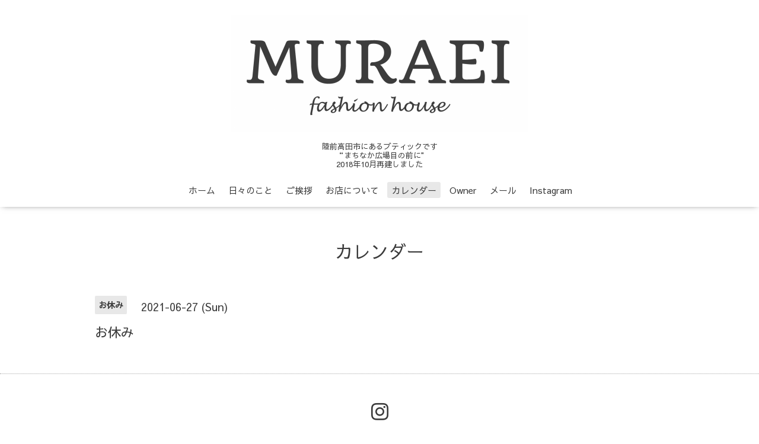

--- FILE ---
content_type: text/html; charset=utf-8
request_url: https://boutique-muraei.com/calendar/3967030
body_size: 1886
content:
<!DOCTYPE html>

<!--[if IE 9 ]><html lang="ja" class="ie9"><![endif]-->
<!--[if (gt IE 9)|!(IE)]><!--><html lang="ja"><!--<![endif]-->
<head>
  <!-- Oneplate: ver.201709290000 -->
  <meta charset="utf-8" />
  <title>お休み - MURAEI</title>
  <meta name="viewport" content="width=device-width,initial-scale=1.0,minimum-scale=1.0">

  <meta name="description" content="">
  <meta name="keywords" content="muraei3777">

  <meta property="og:title" content="MURAEI">
  <meta property="og:image" content="https://cdn.goope.jp/81289/190506160809snus.png">
  <meta property="og:site_name" content="MURAEI">
  
  <link rel="alternate" type="application/rss+xml" title="MURAEI / RSS" href="/feed.rss">
  <link rel="stylesheet" href="//fonts.googleapis.com/css?family=Questrial">
  <link rel="stylesheet" href="/style.css?518281-1560123328">
  <link rel="stylesheet" href="/css/font-awesome/css/font-awesome.min.css">
  <link rel="stylesheet" href="/assets/slick/slick.css">

  <script src="/assets/jquery/jquery-1.9.1.min.js"></script>
  <script src="/js/tooltip.js"></script>
  <script src="/assets/clipsquareimage/jquery.clipsquareimage.js"></script>
</head>
<body id="calendar">

  <div class="totop">
    <i class="button fa fa-angle-up"></i>
  </div>

  <div id="container">

    <!-- #header -->
    <div id="header" class="cd-header">
      <div class="inner">

      <div class="element shop_tel" data-shoptel="0192-55-3777">
        <div>
          <i class="fa fa-phone-square"></i>&nbsp;0192-55-3777
        </div>
      </div>

      <h1 class="element logo">
        <a class="shop_sitename" href="https://boutique-muraei.com"><img src='//cdn.goope.jp/81289/190506160809snus_l.png' alt='MURAEI' /></a>
      </h1>

      <div class="element site_description">
        <span>陸前高田市にあるブティックです<br />
“まちなか広場目の前に"<br />
2018年10月再建しました</span>
      </div>

      <div class="element navi pc">
        <ul class="navi_list">
          
          <li class="navi_top">
            <a href="/" >ホーム</a>
          </li>
          
          <li class="navi_info">
            <a href="/info" >日々のこと</a>
          </li>
          
          <li class="navi_free free_194062">
            <a href="/free/message" >ご挨拶</a>
          </li>
          
          <li class="navi_about">
            <a href="/about" >お店について</a>
          </li>
          
          <li class="navi_calendar active">
            <a href="/calendar" >カレンダー</a>
          </li>
          
          <li class="navi_staff">
            <a href="/staff" >Owner</a>
          </li>
          
          <li class="navi_contact">
            <a href="/contact" >メール</a>
          </li>
          
          <li class="navi_free free_435499">
            <a href="/free/instagram" >Instagram</a>
          </li>
          
        </ul>
      </div>
      <!-- /#navi -->

      </div>
      <!-- /.inner -->

      <div class="navi mobile"></div>

      <div id="button_navi">
        <div class="navi_trigger cd-primary-nav-trigger">
          <i class="fa fa-navicon"></i>
        </div>
      </div>

    </div>
    <!-- /#header -->

    <div id="content">

<!-- CONTENT ----------------------------------------------------------------------- -->















<!----------------------------------------------
ページ：カレンダー
---------------------------------------------->
<script src="/js/theme_oneplate/calendar.js?20151028"></script>

<div class="inner">

  <h2 class="page_title">
    <span>カレンダー</span>
  </h2>

    


    
    <div class="details">
      <div>
        <span class="category">お休み</span>&nbsp; <span class="date">2021-06-27 (Sun)</span>
      </div>

      <h3>お休み</h3>

      <div class="body textfield">
        
      </div>

      <div class="image">
        
      </div>

    </div>
    

</div>
<!-- /.inner -->



















<!-- CONTENT ----------------------------------------------------------------------- -->

    </div>
    <!-- /#content -->


    


    <div class="gadgets">
      <div class="inner">
      </div>
    </div>

    <div class="sidebar">
      <div class="inner">

        <div class="block today_area">
          <h3>Schedule</h3>
          <dl>
            <dt class="today_title">
              2025.11.04 Tuesday
            </dt>
            
          </dl>
        </div>

        <div class="block counter_area">
          <h3>Counter</h3>
          <div>Today: <span class="num">45</span></div>
          <div>Yesterday: <span class="num">330</span></div>
          <div>Total: <span class="num">464662</span></div>
        </div>

        <div class="block qr_area">
          <h3>Mobile</h3>
          <img src="//r.goope.jp/qr/muraei3777"width="100" height="100" />
        </div>

      </div>
    </div>

    <div class="social">
      <div class="inner"></div>
    </div>

    <div id="footer">
        <div class="inner">

          <div class="social_icons">
            

            

            
            <a href="https://www.instagram.com/boutique_muraei/" target="_blank">
              <span class="icon-instagram"></span>
            </a>
            
          </div>

          <div class="shop_name">
            <a href="https://boutique-muraei.com">fashion house MURAEI</a>
          </div>

          

          <div class="copyright">
            &copy;2025 <a href="https://boutique-muraei.com">fashion house MURAEI</a>. All Rights Reserved.
          </div>

          <div>
            <div class="powered">
              Powered by <a class="link_color_02" href="https://goope.jp/">グーペ</a> /
              <a class="link_color_02" href="https://admin.goope.jp/">Admin</a>
            </div>

            <div class="shop_rss">
              <span>/ </span><a href="/feed.rss">RSS</a>
            </div>
          </div>

        </div>
    </div>

  </div>
  <!-- /#container -->

  <script src="/assets/colorbox/jquery.colorbox-min.js"></script>
  <script src="/assets/slick/slick.js"></script>
  <script src="/assets/lineup/jquery-lineup.min.js"></script>
  <script src="/assets/tile/tile.js"></script>
  <script src="/js/theme_oneplate/init.js"></script>
</body>
</html>
